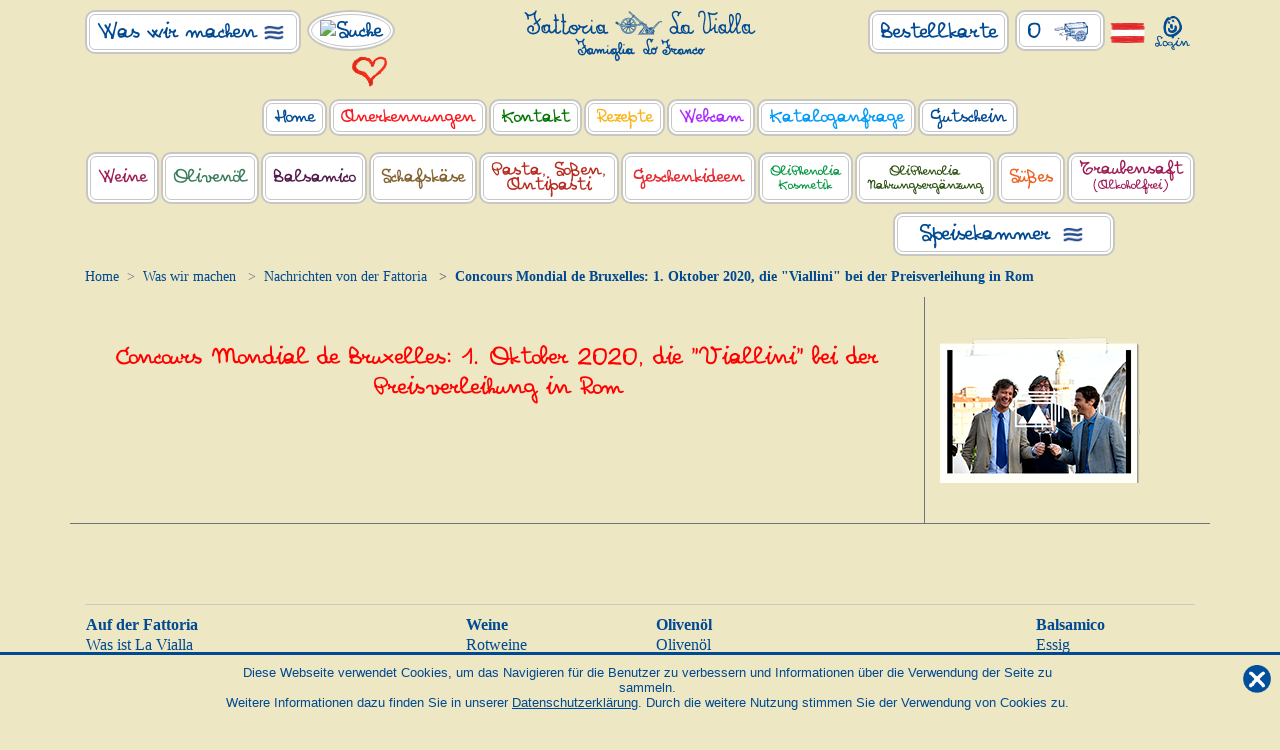

--- FILE ---
content_type: text/html; charset=utf-8
request_url: https://www.lavialla.com/DynamicCart.aspx
body_size: 150
content:
{"Articoli":[],"Spedizione":{"Note":null,"DescrizioneDefault":"Versandkosten","Descrizione":"Geplante Lieferung:","DataConsegna":"","Valore":"0,00","ValoreXDestinatari":"0,00","ValoreSottoSoglia":"5,65","SpeseDisponibili":true,"ServiziPresenti":false,"NUMERO_SPESE_SPEDIZIONE_AGGIUNTIVE":0,"IMPORTO_SPESE_SPEDIZIONE_AGGIUNTIVE":"","IMPORTO_TOTALE_SPESE_SPEDIZIONE_AGGIUNTIVE":"","DataConsegnaPrevista":"","PrimaPossibile":"so bald wie möglich"},"Totale":"0,00","TotaleXDestinatari":"0,00","SERVIZI_DA_NASCONDERE":"","NASCONDI_TUTTI_SERVIZI":false,"NASCONDI_NOTA_PAGAMENTO":false,"NASCONDI_DATA_CONSEGNA_PREVISTA":false,"NOTA_SPEDIBILE_DAL":"Versandbereit ab dem {data}","ARTICOLO_SOSTUTUTIVO":"(Articolo sostitutivo)","NUMERO_DESTINATARI":1,"ARTICOLI_OLTRE_DISPONIBILITA":[]}

--- FILE ---
content_type: application/javascript
request_url: https://www.lavialla.com/Content/js/menu_mobile.min.js?20230830172750399
body_size: 298
content:
function ResetMenuMobile(){$(".user_area").hide();$(".flag_hidden").hide();$(".primary_menu_m").slideUp(300);$(".menu_button_m").removeClass("open");$(".menu_button_m div").removeClass("open");$(".menu_button_m div").addClass("has_child");$(".secondary_menu_m").slideUp(300);$(".primary_menu_m .button_mob").removeClass("open");$(".primary_menu_m .button_mob").removeClass("hover");$(".primary_menu_m .button_mob div").removeClass("open");$(".mobile_menu_container")[0].scrollTop=0}$(document).ready(function(){$(".menu_button_m").click(function(n){n.preventDefault()});$(".menu_button_m").click(function(){$(".primary_menu_m").is(":visible")?ResetMenuMobile():($(".primary_menu_m").slideDown(300),$(".menu_button_m").addClass("open"),$(".menu_button_m div").addClass("open"))});$("#primary_menu_m .button_mob").click(function(n){var t=$(this).attr("first_level_id"),r,i;let u=$("[href_first_level_id="+t+"]"),f=u.attr("href");r=$(this).children().attr("class");r!=undefined&&r.includes("has_child")&&($("#primary_menu_m .button_mob").removeClass("open"),$("#primary_menu_m .button_mob div").removeClass("open"),i=$("[child_of="+t+"]"),$(i).is(":visible")?(n.preventDefault(),$(i).slideUp(300)):(n.preventDefault(),$(".secondary_menu_m").not("[child_of="+t+"]").hide(),$("[first_level_id="+t+"]").addClass("open"),$("[first_level_id="+t+"] div").addClass("open"),$(i).slideDown(300)))})});$(document).ready(function(){$(".button_mob.button_cataloghi ").click(function(n){var t=$(this).attr("catalogue_id_m"),r,i;let u=$("[href_catalogue_id_m="+t+"]"),f=u.attr("href");r=$(this).children().attr("class");r!=undefined&&r.includes("has_child")&&(i=$("[category_catalogue_of_m="+t+"]"),$(i).is(":visible")?(n.preventDefault(),$(i).slideUp(300),$("[catalogue_id_m="+t+"]").removeClass("open"),$("[catalogue_id_m="+t+"] div").first().removeClass("open")):(n.preventDefault(),$(".category_menu_m").hide(),$(".button_mob.button_macrocat").removeClass("open"),$(".button_mob.button_macrocat div").removeClass("open"),$("[catalogue_id_m="+t+"]").addClass("open"),$("[catalogue_id_m="+t+"] div").first().addClass("open"),$(i).slideDown(300)))});$("#macrocategorie_m .button_macrocat").click(function(n){var t=$(this).attr("macrocategory_id_m"),r,i;let u=$("[href_macrocategory_id_m="+t+"]"),f=u.attr("href");r=$(this).children().attr("class");r!=undefined&&r.includes("has_child")&&($("#macrocategorie_m .button_mob").not("[macrocategory_id_m="+t+"]").removeClass("open"),$("#macrocategorie_m .button_mob:not([macrocategory_id_m="+t+"]) div").removeClass("open"),i=$("[category_of_m="+t+"]"),$(i).is(":visible")?(n.preventDefault(),$(i).slideUp(300),$("[href_macrocategory_id_m="+t+"]").removeClass("open"),$("[href_macrocategory_id_m="+t+"] div").removeClass("open")):(n.preventDefault(),$(".category_menu_m").not("[category_of_m="+t+"]").hide(),$(".button_mob.button_cataloghi").removeClass("open"),$(".button_mob.button_cataloghi div").removeClass("open"),$(".products_menu_m").hide(),$("[href_macrocategory_id_m="+t+"]").addClass("open"),$("[href_macrocategory_id_m="+t+"] div").addClass("open"),$(i).slideDown(300)))});$("#macrocategorie_m .category_menu_m .button_mob").not(".button_prod").click(function(n){var t=$(this).attr("category_id_m"),r,i;let u=$("[href_category_id_m="+t+"]"),f=u.attr("href");r=$(this).children().attr("class");r!=undefined&&r.includes("has_child")?($("#macrocategorie_m .category_menu_m .button_mob").not("[category_id_m="+t+"]").removeClass("open"),$("#macrocategorie_m .category_menu_m .button_mob:not([category_id_m="+t+"]) div").removeClass("open"),i=$("[product_of_m="+t+"]"),$(i).is(":visible")?(n.preventDefault(),$(i).slideUp(300),$("[href_category_id_m="+t+"]").removeClass("open"),$("[href_category_id_m="+t+"] div").removeClass("open")):(n.preventDefault(),$(".products_menu_m").not("[product_of_m="+t+"]").hide(),$("[href_category_id_m="+t+"]").addClass("open"),$("[href_category_id_m="+t+"] div").addClass("open"),$(i).slideDown(300))):location.replace(f)})});

--- FILE ---
content_type: image/svg+xml
request_url: https://www.lavialla.com/Content/images/separator.svg
body_size: 86
content:
<svg xmlns="http://www.w3.org/2000/svg" xmlns:xlink="http://www.w3.org/1999/xlink" width="294" height="9.998" viewBox="0 0 294 9.998"><defs><style>.a,.c{fill:none;}.b{clip-path:url(#a);}.c{stroke:#004a93;stroke-linecap:round;stroke-width:2.666px;}.d{fill:#004a93;}</style><clipPath id="a"><path class="a" d="M0,0H294V-10H0Z"/></clipPath></defs><g transform="translate(0 9.998)"><g class="b"><g transform="translate(156.333 -4.516)"><path class="c" d="M0,0C30.65-8.832,65.786-.364,97.744.247A60.751,60.751,0,0,0,116.188-.822c5.781-1.008,13.827-4.092,20.146-3.151"/></g><g transform="translate(137.667 -4.516)"><path class="c" d="M0,0C-30.65-8.832-65.786-.364-97.744.247A60.751,60.751,0,0,1-116.188-.822c-5.781-1.008-13.827-4.092-20.146-3.151"/></g><g transform="translate(145.325 -3.198)"><path class="d" d="M0,0C-.684,1.253-1.287,1.793.206,2.8a3.768,3.768,0,0,0,4.088-.507C8.661-2.079-.4-3.881,0,0"/></g></g></g></svg>

--- FILE ---
content_type: image/svg+xml
request_url: https://www.lavialla.com/Content/images/arrow_up.svg
body_size: 330
content:
<svg xmlns="http://www.w3.org/2000/svg" xmlns:xlink="http://www.w3.org/1999/xlink" width="25.986" height="24.533" viewBox="0 0 25.986 24.533"><defs><style>.a,.d,.e{fill:none;}.b{clip-path:url(#a);}.c{fill:#004a93;}.d{stroke:#004a93;stroke-width:0.75px;}.e{stroke:#fffff1;stroke-linecap:round;stroke-linejoin:round;stroke-width:1.5px;}</style><clipPath id="a"><path class="a" d="M0,0H25.986V-24.533H0Z"/></clipPath></defs><g transform="translate(0 24.533)"><g class="b"><g transform="translate(25.611 -12.069)"><path class="c" d="M0,0A12.546,12.546,0,0,1-3.891,8.61a11.864,11.864,0,0,1-8.61,3.084c-3.331,0-6.513-.814-8.7-3A12.9,12.9,0,0,1-25.236,0c0-3.332,2.472-5.9,4.656-8.08s4.748-4.008,8.079-4.008a12.627,12.627,0,0,1,8.888,3.2A12.952,12.952,0,0,1,0,0"/></g><g transform="translate(25.611 -12.069)"><path class="d" d="M0,0A12.546,12.546,0,0,1-3.891,8.61a11.864,11.864,0,0,1-8.61,3.084c-3.331,0-6.513-.814-8.7-3A12.9,12.9,0,0,1-25.236,0c0-3.332,2.472-5.9,4.656-8.08s4.748-4.008,8.079-4.008a12.627,12.627,0,0,1,8.888,3.2A12.952,12.952,0,0,1,0,0Z"/></g><g transform="translate(25.611 -12.069)"><path class="c" d="M0,0A12.546,12.546,0,0,1-3.891,8.61a11.864,11.864,0,0,1-8.61,3.084c-3.331,0-6.513-.814-8.7-3A12.9,12.9,0,0,1-25.236,0c0-3.332,2.472-5.9,4.656-8.08s4.748-4.008,8.079-4.008a12.627,12.627,0,0,1,8.888,3.2A12.952,12.952,0,0,1,0,0"/></g><g transform="translate(25.611 -12.069)"><path class="d" d="M0,0A12.546,12.546,0,0,1-3.891,8.61a11.864,11.864,0,0,1-8.61,3.084c-3.331,0-6.513-.814-8.7-3A12.9,12.9,0,0,1-25.236,0c0-3.332,2.472-5.9,4.656-8.08s4.748-4.008,8.079-4.008a12.627,12.627,0,0,1,8.888,3.2A12.952,12.952,0,0,1,0,0Z"/></g><g transform="translate(7.125 -15.132)"><path class="e" d="M0,0A1.654,1.654,0,0,0,1.308-.305l.286-.452a1.888,1.888,0,0,1,1.335-.284c.632-.173.794-.656,1.39-.921s.766-.75,1.386-.957c1.288-.429,1.653.527,2.548,1.111.631.411,1.386.563,2.045.932a4.006,4.006,0,0,0,1.585.527c.069.2.139.391.208.586"/></g><g transform="translate(13.5 -5.033)"><path class="e" d="M0,0C.666-.649-.137-.65,0-1.5A1.765,1.765,0,0,1,.75-3C.75-3.264,0-4.986,0-5.25c-.058-.414,1.067-.734.7-.917-.463-1.118.13-2.3-.333-3.416l-.414-.331a1.853,1.853,0,0,1-.226-1.357A12.2,12.2,0,0,1,0-12.75"/></g></g></g></svg>

--- FILE ---
content_type: application/javascript
request_url: https://www.lavialla.com/Content/js/gutschein.min.js?20230830172748196
body_size: 522
content:
function ShowGutscheinDetail(n,t){if(t==!0)$("#chkBigliettoGutscheinPosta").prop("checked",!1),$("#chkBigliettoGutscheinMail").prop("checked",!1),$("#messaggioBigliettoGutscheinEmail").hide(),$("#messaggioBigliettoGutscheinPosta").hide(),$("#G_Messaggio").val(""),$("#G_Messaggio").hide();else switch(n){case"P":$("#G_Messaggio").val()!=""&&($("#messaggioBigliettoGutscheinPosta").show(),$("#chkBigliettoGutscheinPosta").prop("checked",!0),$("#G_Messaggio").fadeIn(300));break;case"M":$("#G_Messaggio").val()!=""&&($("#messaggioBigliettoGutscheinEmail").show(),$("#chkBigliettoGutscheinMail").prop("checked",!0),$("#G_Messaggio").fadeIn(300))}$(".gutschein_detail").slideDown(300)}function MostraDettagliInvio(n,t){ShowGutscheinDetail(n,t);$("#loadingdiv").show();$.ajax({"async":!1,type:"POST",data:{type:n},url:"/ajax/gutscheinRecipient.aspx",success:function(t){$("#recipientContainer").html(t);$.ajax({type:"POST",data:{type:n},url:"/ajax/gutscheinDelivery.aspx",success:function(t){$("#deliveryContainer").html(t);$("#gutscheinMessaggio").slideDown(300);n=="M"?($("#gutscheinDataConsegna").slideDown(300),$("#messaggioGutscheinPosta").hide(),$("#messaggioGutscheinEmail").show()):($("#gutscheinDataConsegna").slideUp(300),$("#messaggioGutscheinEmail").hide(),$("#messaggioGutscheinPosta").show());$("#gutscheinSubmit").slideDown(300);$("#loadingdiv").hide()},error:function(){$("#loadingdiv").hide()}})},error:function(){$("#loadingdiv").hide()}})}function MostraBigliettoGutschein(n){$(n).is(":checked")?($("#chkBigliettoGutscheinMail").prop("checked")==!0?($("#messaggioBigliettoGutscheinPosta").hide(),$("#messaggioBigliettoGutscheinEmail").show()):$("#chkBigliettoGutscheinPosta").prop("checked")==!0&&($("#messaggioBigliettoGutscheinEmail").hide(),$("#messaggioBigliettoGutscheinPosta").show()),$("#G_Messaggio").fadeIn(300)):($("#messaggioBigliettoGutscheinPosta").hide(),$("#messaggioBigliettoGutscheinEmail").hide(),$("#G_Messaggio").fadeOut(300))}function GutscheinConferma(){var n=!0;$("#ART_GutscheinImporto").val()==""||parseInt($("#ART_GutscheinImporto").val())<=0?($("#ART_GutscheinImporto").removeClass("bkg_green"),$("#ART_GutscheinImporto").addClass("validate_failed_red"),n=!1):$("#ART_GutscheinImporto").removeClass("validate_failed_red");$("#ART_GutscheinQuantita").val()==""||parseInt($("#ART_GutscheinQuantita").val())<=0?($("#ART_GutscheinQuantita").removeClass("bkg_green"),$("#ART_GutscheinQuantita").addClass("validate_failed_red"),n=!1):$("#ART_GutscheinQuantita").removeClass("validate_failed_red");$("#G_MetodoInvioMail").is(":checked")&&($("#giornoConsegna").val()==""?($("#giornoConsegna").addClass("validate_failed_red"),n=!1):$("#giornoConsegna").removeClass("validate_failed_red"));n==!0&&($("#loadingdiv").show(),$.ajax({type:"POST",data:{amount:$("#ART_GutscheinImporto").val(),quantity:$("#ART_GutscheinQuantita").val(),type:$("input:radio[name=G_MetodoInvio]:checked").val(),message:$("#G_Messaggio").val(),week:$("#settimanaConsegna").val(),day:$("#giornoConsegna").val()},url:"/ajax/gutscheinConfirm.aspx",success:function(n){n.indexOf("|KO|")<0?(CalcolaCarrello(),$(".gutschein_detail").hide(300),ScrollToCategory("gutschein"),$("#loadingdiv").hide()):($("#loadingdiv").hide(),GutscheinAnnulla())},error:function(){$("#loadingdiv").hide()}}))}function GutscheinAnnulla(){$("input[name='G_MetodoInvio']").prop("checked",!1);$("#ART_GutscheinImporto").val("").removeClass("bkg_green");$("#ART_GutscheinQuantita").val("").removeClass("bkg_green");$("#G_Messaggio").val("");$("#settimanaConsegna")!=null&&$("#settimanaConsegna").val($("#settimanaConsegna option:first").val());$("#giornoConsegna")!=null&&$("#giornoConsegna").val($("#giornoConsegna option:first").val());$(".gutschein_detail").slideUp(300);$("#gutscheinMessaggio").slideUp(300);$("#gutscheinDataConsegna").slideUp(300);$("#gutscheinSubmit").slideUp(300)}$(document).ready(function(){$("input[name='G_MetodoInvio']").prop("checked",!1)});